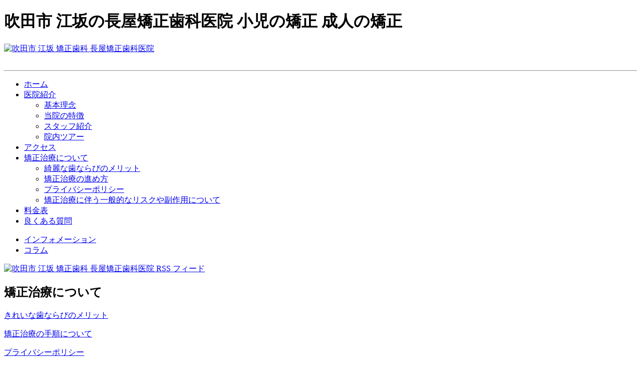

--- FILE ---
content_type: text/html; charset=UTF-8
request_url: http://esaka-smile.com/?page_id=17
body_size: 18008
content:
<!DOCTYPE html PUBLIC "-//W3C//DTD XHTML 1.0 Transitional//EN" "http://www.w3.org/TR/xhtml1/DTD/xhtml1-transitional.dtd">
<html xmlns="http://www.w3.org/1999/xhtml" dir="ltr" lang="ja">
<head profile="http://gmpg.org/xfn/11">
<meta http-equiv="Content-Type" content="text/html; charset=UTF-8" />
<meta http-equiv="content-script-type" content="text/javascript" />
<meta http-equiv="content-style-type" content="text/css" />
<title>矯正治療について | 吹田市 江坂 矯正歯科 長屋矯正歯科医院</title>
<link rel="stylesheet" href="http://esaka-smile.com/wp-content/themes/megumi_fujin/style.css" type="text/css" media="screen" />
<link rel="alternate" type="application/rss+xml" title="吹田市 江坂 矯正歯科 長屋矯正歯科医院 RSS フィード" href="http://esaka-smile.com/?feed=rss2" />
<link rel="alternate" type="application/atom+xml" title="吹田市 江坂 矯正歯科 長屋矯正歯科医院 Atom フィード" href="http://esaka-smile.com/?feed=atom" /> 
<link rel="pingback" href="http://esaka-smile.com/xmlrpc.php" />
 
<link rel="alternate" type="application/rss+xml" title="吹田市 江坂 矯正歯科 長屋矯正歯科医院 &raquo; 矯正治療について のコメントのフィード" href="http://esaka-smile.com/?feed=rss2&amp;page_id=17" />
<link rel='stylesheet' id='contact-form-7-css'  href='http://esaka-smile.com/wp-content/plugins/contact-form-7/styles.css?ver=2.4.1' type='text/css' media='all' />
<link rel='stylesheet' id='jquery.lightbox.css-css'  href='http://esaka-smile.com/wp-content/plugins/wp-jquery-lightbox/css/lightbox.css?ver=1.1' type='text/css' media='' />
<script type='text/javascript' src='http://esaka-smile.com/wp-includes/js/comment-reply.js?ver=20090102'></script>
<script type='text/javascript' src='http://ajax.googleapis.com/ajax/libs/jquery/1.4.2/jquery.min.js?ver=2.9.2'></script>
<link rel="EditURI" type="application/rsd+xml" title="RSD" href="http://esaka-smile.com/xmlrpc.php?rsd" />
<link rel="wlwmanifest" type="application/wlwmanifest+xml" href="http://esaka-smile.com/wp-includes/wlwmanifest.xml" /> 
<link rel='index' title='吹田市 江坂 矯正歯科 長屋矯正歯科医院' href='http://esaka-smile.com' />
<meta name="generator" content="WordPress 2.9.2" />

<!-- All in One SEO Pack 1.6.12.1 by Michael Torbert of Semper Fi Web Design[430,526] -->
<link rel="canonical" href="http://esaka-smile.com/?page_id=17" />
<!-- /all in one seo pack -->
<link rel="alternate" media="handheld" type="text/html" href="http://esaka-smile.com/?page_id=17" />
<meta name="verify-v1" content="azZ8NL-LSqQA1w1xJ2QlDeqF7GzYEEiYfPmwAKDGyyQ" />
<meta name="y_key" content="090bf36420af4d26" />
<meta name="msvalidate.01" content="" />
<script src="http://esaka-smile.com/wp-content/themes/megumi_fujin/js/smoothscroll.js" type="text/javascript"></script><link rel="shortcut icon" href="http://esaka-smile.com/wp-content/themes/megumi_fujin/favicon.ico" />
</head>
<body id="page">
<div id="box">
	<div id="header">
		<h1>吹田市 江坂の長屋矯正歯科医院 小児の矯正 成人の矯正</h1>
		<p id="logo"><a href="http://esaka-smile.com/">	<img src="http://esaka-smile.com/wp-content/themes/megumi_fujin/images/others/logo.png" alt="吹田市 江坂 矯正歯科 長屋矯正歯科医院" width="544" height="99" />
</a></p>
			<p id="header_address"><a href="http://esaka-smile.com/?page_id=2"><img src="http://esaka-smile.com/wp-content/themes/megumi_fujin/images/banner/header_banner.gif" alt="" width="289" height="22" /></a></p>
		<hr />
		<ul id="page_nav">
			<li><a href="http://esaka-smile.com/">ホーム</a></li>
			<li class="page_item page-item-14"><a href="http://esaka-smile.com/?page_id=14" title="医院紹介">医院紹介</a>
<ul>
	<li class="page_item page-item-56"><a href="http://esaka-smile.com/?page_id=56" title="基本理念">基本理念</a></li>
	<li class="page_item page-item-277"><a href="http://esaka-smile.com/?page_id=277" title="当院の特徴">当院の特徴</a></li>
	<li class="page_item page-item-15"><a href="http://esaka-smile.com/?page_id=15" title="スタッフ紹介">スタッフ紹介</a></li>
	<li class="page_item page-item-54"><a href="http://esaka-smile.com/?page_id=54" title="院内ツアー">院内ツアー</a></li>
</ul>
</li>
<li class="page_item page-item-2"><a href="http://esaka-smile.com/?page_id=2" title="アクセス">アクセス</a></li>
<li class="page_item page-item-17 current_page_item"><a href="http://esaka-smile.com/?page_id=17" title="矯正治療について">矯正治療について</a>
<ul>
	<li class="page_item page-item-21"><a href="http://esaka-smile.com/?page_id=21" title="綺麗な歯ならびのメリット">綺麗な歯ならびのメリット</a></li>
	<li class="page_item page-item-23"><a href="http://esaka-smile.com/?page_id=23" title="矯正治療の進め方">矯正治療の進め方</a></li>
	<li class="page_item page-item-27"><a href="http://esaka-smile.com/?page_id=27" title="プライバシーポリシー">プライバシーポリシー</a></li>
	<li class="page_item page-item-1235"><a href="http://esaka-smile.com/?page_id=1235" title="矯正治療に伴う一般的なリスクや副作用について">矯正治療に伴う一般的なリスクや副作用について</a></li>
</ul>
</li>
<li class="page_item page-item-19"><a href="http://esaka-smile.com/?page_id=19" title="料金表">料金表</a></li>
<li class="page_item page-item-20"><a href="http://esaka-smile.com/?page_id=20" title="良くある質問">良くある質問</a></li>
		</ul>
		<ul id="cat_nav">
				<li class="cat-item cat-item-1"><a href="http://esaka-smile.com/?cat=1" title="インフォメーション に含まれる投稿をすべて表示">インフォメーション</a>
</li>
	<li class="cat-item cat-item-3"><a href="http://esaka-smile.com/?cat=3" title="コラム に含まれる投稿をすべて表示">コラム</a>
</li>
		</ul>
		<p id="feed"><a href="http://esaka-smile.com/?feed=rss2"><img src="http://esaka-smile.com/wp-content/themes/megumi_fujin/images/icon/feed.gif" alt="吹田市 江坂 矯正歯科 長屋矯正歯科医院 RSS フィード" width="19" height="19" /></a></p>
</div><div id="contents_box"><div id="main_contents" class="page">
		<div class="post" id="post-17">
		<h2 class="page_title">矯正治療について</h2>
		<div class="entry">
			<!-- wp-jquery-lightbox, a WordPress plugin by ulfben --> <p><a href="http://esaka-smile.com/?page_id=21">きれいな歯ならびのメリット</a></p>
<p><a href="http://esaka-smile.com/?page_id=23">矯正治療の手順について</a></p>
<p><a href="http://esaka-smile.com/?page_id=27">プライバシーポリシー</a></p>
<p><a href="http://esaka-smile.com/?page_id=1235">矯正歯科治療に伴う一般的なリスク・副作用について</a></p>
					</div>
	</div>
		</div>
<div id="sidebar">
		<div class="widgets">
			<p class="side_nav"><a href="http://ha-suita.com/" target="_blank"><img src="http://esaka-smile.com/wp-content/themes/megumi_fujin/images/banner/side_navi_img_01.jpg" alt="" width="311" height="99" /></a></p>
	</div>
	<div class="widgets">
			<p class="side_nav"><a href="http://www.jos.gr.jp/" target="_blank"><img src="http://esaka-smile.com/wp-content/themes/megumi_fujin/images/banner/side_navi_img_02.jpg" alt="" width="311" height="72" /></a></p>
	</div>
	<ul class="page_list">
		<li class="page_item page-item-14"><a href="http://esaka-smile.com/?page_id=14" title="医院紹介">医院紹介</a></li>
<li class="page_item page-item-2"><a href="http://esaka-smile.com/?page_id=2" title="アクセス">アクセス</a></li>
<li class="page_item page-item-17 current_page_item"><a href="http://esaka-smile.com/?page_id=17" title="矯正治療について">矯正治療について</a></li>
<li class="page_item page-item-19"><a href="http://esaka-smile.com/?page_id=19" title="料金表">料金表</a></li>
<li class="page_item page-item-20"><a href="http://esaka-smile.com/?page_id=20" title="良くある質問">良くある質問</a></li>
	</ul>
			<div id="page">
		<div class="post_list">
<h2 class="title">最新の投稿</h2>
<ul class="post_list">
	<li><span class="data">2026/01/07</span>
	<span class="title"><a href="http://esaka-smile.com/?p=1456" rel="bookmark" title="1月9日(金)・休診のお知らせ のパーマリンク">1月9日(金)・休診のお知らせ</a></span></li>
	<li><span class="data">2025/12/20</span>
	<span class="title"><a href="http://esaka-smile.com/?p=1454" rel="bookmark" title="年末・年始の休診について のパーマリンク">年末・年始の休診について</a></span></li>
	<li><span class="data">2025/10/18</span>
	<span class="title"><a href="http://esaka-smile.com/?p=1439" rel="bookmark" title="10月21日（火）・休診のお知らせ のパーマリンク">10月21日（火）・休診のお知らせ</a></span></li>
	<li><span class="data">2025/08/04</span>
	<span class="title"><a href="http://esaka-smile.com/?p=1428" rel="bookmark" title="お盆期間の休診のお知らせ のパーマリンク">お盆期間の休診のお知らせ</a></span></li>
	<li><span class="data">2025/04/26</span>
	<span class="title"><a href="http://esaka-smile.com/?p=1426" rel="bookmark" title="ゴールデンウィーク中について のパーマリンク">ゴールデンウィーク中について</a></span></li>
</ul>
<p class="go_posts"><a href="/?paged=1">一覧</a></p>
</div>
	<div class="post_list">
<h2 class="title">インフォメーション</h2>
<ul class="post_list">
	<li><span class="data">2026/01/07</span>
	<span class="title"><a href="http://esaka-smile.com/?p=1456" rel="bookmark" title="1月9日(金)・休診のお知らせ のパーマリンク">1月9日(金)・休診のお知らせ</a></span></li>
	<li><span class="data">2025/12/20</span>
	<span class="title"><a href="http://esaka-smile.com/?p=1454" rel="bookmark" title="年末・年始の休診について のパーマリンク">年末・年始の休診について</a></span></li>
	<li><span class="data">2025/10/18</span>
	<span class="title"><a href="http://esaka-smile.com/?p=1439" rel="bookmark" title="10月21日（火）・休診のお知らせ のパーマリンク">10月21日（火）・休診のお知らせ</a></span></li>
	<li><span class="data">2025/08/04</span>
	<span class="title"><a href="http://esaka-smile.com/?p=1428" rel="bookmark" title="お盆期間の休診のお知らせ のパーマリンク">お盆期間の休診のお知らせ</a></span></li>
	<li><span class="data">2025/04/26</span>
	<span class="title"><a href="http://esaka-smile.com/?p=1426" rel="bookmark" title="ゴールデンウィーク中について のパーマリンク">ゴールデンウィーク中について</a></span></li>
</ul>
<p class="go_posts"><a href="http://esaka-smile.com/?cat=1">一覧</a></p>
</div>
		</div>
	</div><hr />
</div>
	<div id="footer">
		<div id="footer_contents">
				<div id="footer_box_01">
				<h2 class="title">メニュー</h2>
				<ul>
					<li><a href="http://esaka-smile.com/">ホーム</a></li>
					<li class="page_item page-item-14"><a href="http://esaka-smile.com/?page_id=14" title="医院紹介">医院紹介</a>
<ul>
	<li class="page_item page-item-56"><a href="http://esaka-smile.com/?page_id=56" title="基本理念">基本理念</a></li>
	<li class="page_item page-item-277"><a href="http://esaka-smile.com/?page_id=277" title="当院の特徴">当院の特徴</a></li>
	<li class="page_item page-item-15"><a href="http://esaka-smile.com/?page_id=15" title="スタッフ紹介">スタッフ紹介</a></li>
	<li class="page_item page-item-54"><a href="http://esaka-smile.com/?page_id=54" title="院内ツアー">院内ツアー</a></li>
</ul>
</li>
<li class="page_item page-item-2"><a href="http://esaka-smile.com/?page_id=2" title="アクセス">アクセス</a></li>
<li class="page_item page-item-17 current_page_item"><a href="http://esaka-smile.com/?page_id=17" title="矯正治療について">矯正治療について</a>
<ul>
	<li class="page_item page-item-21"><a href="http://esaka-smile.com/?page_id=21" title="綺麗な歯ならびのメリット">綺麗な歯ならびのメリット</a></li>
	<li class="page_item page-item-23"><a href="http://esaka-smile.com/?page_id=23" title="矯正治療の進め方">矯正治療の進め方</a></li>
	<li class="page_item page-item-27"><a href="http://esaka-smile.com/?page_id=27" title="プライバシーポリシー">プライバシーポリシー</a></li>
	<li class="page_item page-item-1235"><a href="http://esaka-smile.com/?page_id=1235" title="矯正治療に伴う一般的なリスクや副作用について">矯正治療に伴う一般的なリスクや副作用について</a></li>
</ul>
</li>
<li class="page_item page-item-19"><a href="http://esaka-smile.com/?page_id=19" title="料金表">料金表</a></li>
<li class="page_item page-item-20"><a href="http://esaka-smile.com/?page_id=20" title="良くある質問">良くある質問</a></li>
										<li class="login"><a href="http://esaka-smile.com/wp-login.php">ログイン</a></li>
									</ul>
				</div>
				<div id="footer_box_02">
				<h2 class="title">カテゴリ</h2>
				<ul>
							<li class="cat-item cat-item-1"><a href="http://esaka-smile.com/?cat=1" title="インフォメーション に含まれる投稿をすべて表示">インフォメーション</a>
</li>
	<li class="cat-item cat-item-3"><a href="http://esaka-smile.com/?cat=3" title="コラム に含まれる投稿をすべて表示">コラム</a>
</li>
				</ul>
				</div>
				<div id="footer_box_03">
				<h2 class="title">アーカイブ</h2>		<select name="archive-dropdown" onchange='document.location.href=this.options[this.selectedIndex].value;'> <option value="">月を選択</option> 	<option value='http://esaka-smile.com/?m=202601'> 2026年1月 &nbsp;(1)</option>
	<option value='http://esaka-smile.com/?m=202512'> 2025年12月 &nbsp;(1)</option>
	<option value='http://esaka-smile.com/?m=202510'> 2025年10月 &nbsp;(1)</option>
	<option value='http://esaka-smile.com/?m=202508'> 2025年8月 &nbsp;(1)</option>
	<option value='http://esaka-smile.com/?m=202504'> 2025年4月 &nbsp;(1)</option>
	<option value='http://esaka-smile.com/?m=202412'> 2024年12月 &nbsp;(1)</option>
	<option value='http://esaka-smile.com/?m=202410'> 2024年10月 &nbsp;(1)</option>
	<option value='http://esaka-smile.com/?m=202110'> 2021年10月 &nbsp;(1)</option>
	<option value='http://esaka-smile.com/?m=202108'> 2021年8月 &nbsp;(1)</option>
	<option value='http://esaka-smile.com/?m=201504'> 2015年4月 &nbsp;(1)</option>
	<option value='http://esaka-smile.com/?m=201011'> 2010年11月 &nbsp;(1)</option>
	<option value='http://esaka-smile.com/?m=201010'> 2010年10月 &nbsp;(3)</option>
	<option value='http://esaka-smile.com/?m=201006'> 2010年6月 &nbsp;(3)</option>
	<option value='http://esaka-smile.com/?m=201005'> 2010年5月 &nbsp;(1)</option>
 </select>
				</div>
				<div id="footer_box_04">
				<h2 class="title">メタ情報</h2>			<ul>
						<li><a href="http://esaka-smile.com/wp-login.php">ログイン</a></li>
			<li><a href="http://esaka-smile.com/?feed=rss2" title="このサイトを RSS2.0 で購読">投稿の <abbr title="Really Simple Syndication">RSS</abbr></a></li>
			<li><a href="http://esaka-smile.com/?feed=comments-rss2" title="すべての投稿への最新コメントを RSS で購読">コメントの <abbr title="Really Simple Syndication">RSS</abbr></a></li>
			<li><a href="http://wordpress.org/" title="Powered by WordPress, state-of-the-art semantic personal publishing platform.">WordPress.org</a></li>
						</ul>
				</div>
				<hr />
		</div>
				<address>Copyright (c) 2010 吹田市 江坂の矯正歯科　長屋矯正歯科医院　Nagaya Orthodontic Clinic. </address>
	</div>
</div>
<script type='text/javascript' src='http://esaka-smile.com/wp-content/plugins/contact-form-7/jquery.form.js?ver=2.47'></script>
<script type='text/javascript' src='http://esaka-smile.com/wp-content/plugins/contact-form-7/scripts.js?ver=2.4.1'></script>
<script type='text/javascript'>
/* <![CDATA[ */
var JQLBSettings = {
	fitToScreen: "1",
	resizeSpeed: "250"
};
/* ]]> */
</script>
<script type='text/javascript' src='http://esaka-smile.com/wp-content/plugins/wp-jquery-lightbox/jquery.lightbox.js?ver=1.1'></script>
<script type="text/javascript">
	var gaJsHost = (("https:" == document.location.protocol) ? "https://ssl." : "http://www.");
	document.write(unescape("%3Cscript src='" + gaJsHost + "google-analytics.com/ga.js' type='text/javascript'%3E%3C/script%3E"));
</script>
<script type="text/javascript">
	try {
		var pageTracker = _gat._getTracker("UA-16926200-1");
		pageTracker._trackPageview();
	} catch(err) {}
</script>
<div id="go_top"><a href="#box">	<img src="http://esaka-smile.com/wp-content/themes/megumi_fujin/images/others/modore.gif" alt="吹田市 江坂 矯正歯科 長屋矯正歯科医院" width="58" height="56" class="modoreru" />
</a>
</div>
</body>
</html>